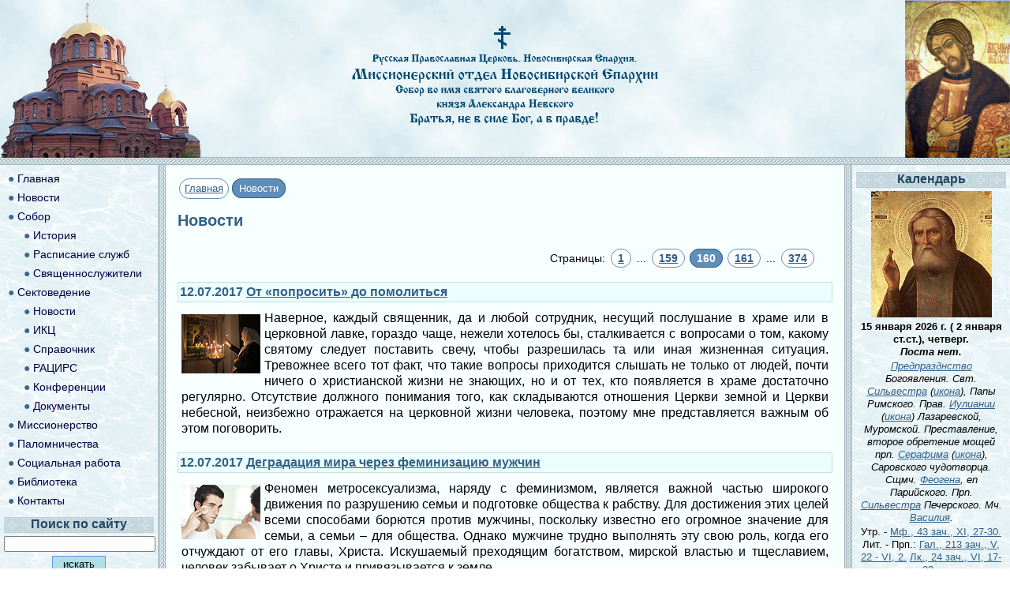

--- FILE ---
content_type: text/html; charset=UTF-8
request_url: https://ansobor.ru/news.php?mid=1&page=160
body_size: 10970
content:
<!doctype html>
<html lang="ru">
<head>
    <meta charset="utf-8">
    <meta name="viewport" content="width=device-width, initial-scale=1, user-scalable=0">

    <link href="/css/style.css" rel="stylesheet">
    <link href="/pic/favicon.ico" rel="icon" type="image/x-icon"/>
    <link rel="apple-touch-icon" sizes="180x180" href="/pic/apple-touch-icon.png">
    <link rel="icon" type="image/png" sizes="32x32" href="/pic/favicon-32x32.png">
    <link rel="icon" type="image/png" sizes="16x16" href="/pic/favicon-16x16.png">
    <link rel="manifest" href="/pic/site.webmanifest">
    <meta property="og:title" content="Новости"/>
    <meta property="og:type" content="article"/>
    <meta property="og:url" content="https://ansobor.ru/news.php?mid=1&page=160"/>
    <meta property="og:image" content="https://ansobor.ru/pic/ans.jpg"/>
    <meta property="og:description" content=""/>
    <meta property="og:site_name" content="Ansobor.ru"/>
    <title>Новости</title>
    <script src="/js/jquery.min.js" lang="javascript"></script>
    <!-- Yandex.Metrika counter -->
<script type="text/javascript" >
   (function(m,e,t,r,i,k,a){m[i]=m[i]||function(){(m[i].a=m[i].a||[]).push(arguments)};
   m[i].l=1*new Date();
   for (var j = 0; j < document.scripts.length; j++) {if (document.scripts[j].src === r) { return; }}
   k=e.createElement(t),a=e.getElementsByTagName(t)[0],k.async=1,k.src=r,a.parentNode.insertBefore(k,a)})
   (window, document, "script", "https://mc.yandex.ru/metrika/tag.js", "ym");

   ym(95505816, "init", {
        clickmap:true,
        trackLinks:true,
        accurateTrackBounce:true
   });
</script>
<noscript><div><img src="https://mc.yandex.ru/watch/95505816" style="position:absolute; left:-9999px;" alt="" /></div></noscript>
<!-- /Yandex.Metrika counter -->
</head>
<body>
<script>
    $(() => {

        $(".menu-button").click(() => {
            $(".smart-menu").slideToggle()
        })

        let pagename, size, line, mainContent

        if (getCookie('page-name') != null) {
            pagename = getCookie('page-name')
            size = getCookie('size')
            line = getCookie('line')
        } else {
            pagename = parseInt($('#page-name').css('font-size'))
            size = parseInt($('#main-content').css('font-size'))
            line = parseInt($('#main-content').css('line-height'))
        }

        setFonts(pagename, size, line)

        let fontsizediv = document.querySelector('#fontsize')

        fontsizediv.addEventListener('click', function (event) {
            if (event.target.className == 'fs') {
                if (event.target.id == 'fontsize_minus') {
                    if (parseInt(size) >= 18) {
                        size = parseInt(size) - 2
                        line = parseInt(line) - 2
                        pagename = parseInt(pagename) - 2
                    }
                } else if (event.target.id == 'fontsize_plus') {
                    if (size <= 28) {
                        size = parseInt(size) + 2
                        line = parseInt(line) + 2
                        pagename = parseInt(pagename) + 2
                    }
                }
                setFonts(pagename, size, line)
            }
        })

        function setFonts(pagename, size, line) {
            $("#page-name").css('font-size', pagename + 'px')
            $("#main-content").css('font-size', size + 'px')
            $("#main-content").css('line-height', line + 'px')
            setCookie('pagename', pagename, 365)
            setCookie('size', size, 365)
            setCookie('line', line, 365)
        }

        function setCookie(name, value, days) {
            let expires = "";
            if (days) {
                let date = new Date();
                date.setTime(date.getTime() + (days * 24 * 60 * 60 * 1000));
                expires = "; expires=" + date.toUTCString();
            }
            document.cookie = name + "=" + (value || "") + expires + "; path=/";
        }

        function getCookie(name) {
            let nameEQ = name + "=";
            let ca = document.cookie.split(';');
            for (let i = 0; i < ca.length; i++) {
                let c = ca[i];
                while (c.charAt(0) == ' ') c = c.substring(1, c.length);
                if (c.indexOf(nameEQ) == 0) return c.substring(nameEQ.length, c.length);
            }
            return null;
        }

        // $('iframe').unwrap()
        // $('iframe').wrap('<div class="video-fix"><div class="video-wrap"></div></div>');
        // $('video').unwrap()
        // $('video').wrap('<div class="video-fix"><div class="video-wrap"></div></div>');
        // if ($('#header_big').css('display') == 'none') {
        //     $('#main-content > p').css('text-align', '');
        //     $('.tizer > p').css('text-align', '');
        // }

        
    });
</script>
<div id="wrapper">
    <header id="header">
        <div id="header_big">
            <div>
                <a href="/" title="Александро-Невский собор. На главную страницу сайта"><img
                            src="pic/sobor.png" alt="Собор во имя святого благоверного князя Александра Невского"
                            id="big_logo"></a>
            </div>
            <div id="big_title_div">
                <img src="pic/title2.png" alt="" id="big_title_pic">
            </div>
            <div>
                <img src="pic/nevskiy.jpg" alt="Святой благоверный князь Александр Невский" id="big_icon_pic">
            </div>
        </div>
        <div id="header_small">
            <div id="sm_logo">
                <a href="/"><img src="pic/logo.png"
                                                alt="Собор во имя святого благоверного князя Александра Невского"
                                                id="small_logo"></a>
            </div>
            <div id="sm_name">
                Русская Православная Церковь<br>
                МИССИОНЕРСКИЙ ОТДЕЛ НОВОСИБИРСКОЙ ЕПАРХИИ<br>
                Собор во имя св. блгв. кн. Александра Невского
            </div>
            <nav class="wrap-menu">
                <button class="menu-button">☰</button>

            </nav>
        </div>
    </header>
    <ul class="smart-menu">
        <li id="fontsize">
            <div class="fs" id="fontsize_minus">А</div>
            <div id="fontsize_name">РАЗМЕР ШРИФТА</div>
            <div class="fs" id="fontsize_plus">А</div>
        </li>
        <li><a href="/">Главная</a></li>
<li><a href="/news.php?mid=1">Новости</a></li>
<li><a href="/page.php?id=1">Собор</a>
    <ul>
        <li><a href="/articles.php?mid=9">История</a></li>
        <li><a href="/page.php?id=3">Расписание служб</a></li>
        <li><a href="/persons.php?mid=1">Священнослужители</a></li>
    </ul>
</li>
<li><a href="/page.php?id=4">Сектоведение</a>
    <ul>
        <li><a href="/news.php?mid=3">Новости</a></li>
        <li><a href="/page.php?id=15">ИКЦ</a></li>
        <li><a href="/articles.php?mid=1">Справочник</a></li>
        <li><a href="/page.php?id=14">РАЦИРС</a></li>
        <li><a href="/articles.php?mid=2">Конференции</a></li>
        <li><a href="/articles.php?mid=3">Документы</a></li>
    </ul>
</li>
<li><a href="/articles.php?mid=5">Миссионерство</a></li>
<li><a href="/page.php?id=51">Паломничества</a></li>
<li><a href="/articles.php?mid=12">Социальная работа</a></li>
<li><a href="/library.php">Библиотека</a></li>
<li><a href="/page.php?id=41">Контакты</a></li>
        <li id="search_small">
            <form action="/search.php" method="post"><input type="text" name="search"
                                                                           id="sm_search_text">&nbsp;<input
                        type="submit" value="искать на сайте" id="sm_search_btn"></form>
        </li>
    </ul>
    <div id="center-row">
        <div id="main-content">

            <div class="navi_string"><a href="index.php" class="path">Главная</a><span>Новости</span></div>
<h1 id="page-name">Новости</h1>
<div class="pager_wrap">Страницы: <span class="pagination"><a href="/news.php?mid=1&page=1">1</a></span> <span>...</span> <span class="pagination"><a href="/news.php?mid=1&page=159">159</a></span><span class="pagination-select">160</span><span class="pagination"><a href="/news.php?mid=1&page=161">161</a></span> <span>...</span> <span class="pagination"><a href="/news.php?mid=1&page=374">374</a></span></div>
<div class="tizer_name">12.07.2017 <a href="/news.php?news_id=7701" class="text_header">От «попросить» до помолиться</a></div>
<div class="tizer">
    <a href="/news.php?news_id=7701" class="tizer_pic"><img src="/files/News/1499832112.jpg" alt=""></a><p style="text-align: justify;">Наверное, каждый священник, да и любой сотрудник, несущий послушание в храме или в церковной лавке, гораздо чаще, нежели хотелось бы, сталкивается с вопросами о том, какому святому следует поставить свечу, чтобы разрешилась та или иная жизненная ситуация. Тревожнее всего тот факт, что такие вопросы приходится слышать не только от людей, почти ничего о христианской жизни не знающих, но и от тех, кто появляется в храме достаточно регулярно. Отсутствие должного понимания того, как складываются отношения Церкви земной и Церкви небесной, неизбежно отражается на церковной жизни человека, поэтому мне представляется важным об этом поговорить.</p>
</div>
<div class="tizer_name">12.07.2017 <a href="/news.php?news_id=7702" class="text_header">Деградация мира через феминизацию мужчин</a></div>
<div class="tizer">
    <a href="/news.php?news_id=7702" class="tizer_pic"><img src="/files/News/1499857761.jpg" alt=""></a><p style="text-align: justify;">Феномен метросексуализма, наряду с феминизмом, является важной частью широкого движения по разрушению семьи и подготовке общества к рабству. Для достижения этих целей всеми способами борются против мужчины, поскольку известно его огромное значение для семьи, а семьи &ndash; для общества. Однако мужчине трудно выполнять эту свою роль, когда его отчуждают от его главы, Христа. Искушаемый преходящим богатством, мирской властью и тщеславием, человек забывает о Христе и привязывается к земле.</p>
</div>
<div class="tizer_name">12.07.2017 <a href="/news.php?news_id=7703" class="text_header">Синтетические убийцы: ''соли'' и ''спайсы''</a></div>
<div class="tizer">
    <p><iframe width="640" height="360" src="https://www.youtube.com/embed/uj_MYevTDuw" frameborder="0" allowfullscreen=""></iframe></p>
</div>
<div class="tizer_name">09.07.2017 <a href="/news.php?news_id=7700" class="text_header">Узлы небесного гобелена</a></div>
<div class="tizer">
    <a href="/news.php?news_id=7700" class="tizer_pic"><img src="/files/News/1499660342.jpg" alt=""></a><p style="text-align: justify;">Один святой говорит нечто замечательное об этой жизни. Представь себе, что твоя жизнь &ndash; как гобелен. Ты когда-нибудь видел гобелен с изнанки? Моя мать ткала их, и сзади гобелен весь в узлах, нитках, изображение сзади некрасивое, непривлекательное и непонятное. Там всё запутано, но спереди очень красиво, там видишь и пейзажи, и фигуры, всё, что человек ткет. Итак, этот святой говорит, что Бог ткет для нашей жизни превосходный узор, превосходный гобелен. Он держит его перед Собой, а мы сейчас на земле и видим только изнанку, что там всё в хаосе, видим одни лишь узлы, нитки.</p>
</div>
<div class="tizer_name">07.07.2017 <a href="/news.php?news_id=7699" class="text_header">Их цель – смешать русского Царя с грязью</a></div>
<div class="tizer">
    <a href="/news.php?news_id=7699" class="tizer_pic"><img src="/files/News/1499425010.jpg" alt=""></a><p style="text-align: justify;">Заработавший в последние месяцы скандальную известность режиссер Учитель (правда, на поприще скорее пиара, нежели искусства) как бы случайно организовал пресс-конференцию в ТАСС в аккурат перед прямой линией с Президентом Путиным. И уже здесь, тоже как бы случайно, ему было предоставлено слово. В нем он с видом благородного негодования принялся ябедничать главе государства на депутата Поклонскую за развязанные против него, бедного, забитого и несчастного, притеснения и гонения. При этом держал себя как опытный изворотливый царедворец, обладающий навыком внушить человеку, стоящему выше его на лестнице властной иерархии, благоприятные для себя слова. Преуспел он в данном случае как-то не очень, от чего стал нервничать.</p>
</div>
<div class="tizer_name">06.07.2017 <a href="/news.php?news_id=7698" class="text_header">«История реальная и вымышленная. Механизмы формирования образов»</a></div>
<div class="tizer">
    <p><iframe width="640" height="360" src="https://www.youtube.com/embed/xRgdxk5B13I" frameborder="0" allowfullscreen=""></iframe></p>
</div>
<div class="tizer_name">05.07.2017 <a href="/news.php?news_id=7696" class="text_header">Жизнь как школа смирения</a></div>
<div class="tizer">
    <a href="/news.php?news_id=7696" class="tizer_pic"><img src="/files/News/1499231639.jpg" alt=""></a><p style="text-align: justify;">Есть различные добродетели, которые христианину необходимо стяжать в течение своей земной жизни. Но нет ни одной добродетели, которая была бы настолько необходима человеку, как смирение. У преподобного Паисия Святогорца есть примерно такие слова: если Господь в момент твоей кончины застанет тебя во смирении, то Он будет говорить с тобой, а если застанет тебя не в смирении, то никакого разговора не получится.</p>
</div>
<div class="tizer_name">05.07.2017 <a href="/news.php?news_id=7697" class="text_header">Интервью с протоиереем Александром Новопашиным и актёром театра и кино Юрием Викторовичем Беляевым</a></div>
<div class="tizer">
    <a href="/news.php?news_id=7697" class="tizer_pic"><img src="/files/News/1499241810.jpg" alt=""></a><p style="text-align: justify;">Деятельная любовь &ndash; что это такое? Как она должна проявляться в этой ситуации? Уважаемые пострадавшие и люди, сопряженные с этой бедой, ищите настоящих специалистов. Знайте, что на этом пути вас могут ожидать, мягко говоря, неприятные неожиданности. Не отчаивайтесь и идите к тем людям, которым верите. Но не забывайте о том, что вы можете поверить человеку недостойному. Проверяйте каждый свой шаг, несите ответственность и за себя, и за своего ребенка. Не относитесь к моим словам как к некоторой дидактике, болтовне.</p>
</div>
<div class="tizer_name">04.07.2017 <a href="/news.php?news_id=7695" class="text_header">Молебен о путешествующих «Ночных волках» состоялся в Александро-Невском соборе</a></div>
<div class="tizer">
    <a href="/news.php?news_id=7695" class="tizer_pic"><img src="/files/News/1499165074.jpg" alt=""></a><p style="text-align: justify;">Утро &laquo;ночные волки&raquo; начали с молебна о путешествующих в соборе во имя святого благоверного князя Александра Невского. Служил молебен руководитель спортивного отдела Новосибирской Епархии иерей Борис Левитан. На молебне присутствовал и молился благочинный церквей города Новосибирска, настоятель Александро-Невского собора протоиерей Александр Новопашин.</p>
</div>
<div class="tizer_name">03.07.2017 <a href="/news.php?news_id=7691" class="text_header">«Матильда»: приношение святому царю «от благодарных потомков»?</a></div>
<div class="tizer">
    <a href="/news.php?news_id=7691" class="tizer_pic"><img src="/files/News/1499059316.jpg" alt=""></a><p style="text-align: justify;">Вновь и вновь поднимается тема фильма &laquo;Матильда&raquo;. Вновь и вновь обсуждаются те, кто посмел возмутиться появлением этого фильма, вновь и вновь заявляется, что &laquo;царь был не безгрешен&raquo; и вообще &laquo;фильмы можно снимать о чем угодно &ndash; у нас свобода&raquo;. Уверенное удовлетворение потомков палачей с их бранными репликами в сторону несогласных и молчание потомков людей, &laquo;молчавших тогда&raquo;, я бы поняла. Но когда люди с крестом на груди выражают недоумение и не понимают, &laquo;а что такого&raquo;&hellip;</p>
</div>
<div class="tizer_name">03.07.2017 <a href="/news.php?news_id=7693" class="text_header">Вячеслав Попов: «Мы нашли следы от сабельного удара на черепе № 4»</a></div>
<div class="tizer">
    <a href="/news.php?news_id=7693" class="tizer_pic"><img src="/files/News/1499095525.jpg" alt=""></a><p style="text-align: justify;">На протяжении 25 лет, начиная с 1991 года, как только стали известны обстоятельства обнаружения &laquo;екатеринбургских останков&raquo;, возникают самые разнообразные версии. Однако и старые версии остаются столь же актуальными, как и в 1991 году. А новые версии настолько разнообразны, что не представляется возможным выстроить их в логическую цепочку. Я позволю себе высказать свое отношение к нескольким обсуждаемым версиям. Начнем по порядку.</p>
</div>
<div class="tizer_name">02.07.2017 <a href="/news.php?news_id=4809" class="text_header">Евангелие о великой вере</a></div>
<div class="tizer">
    <a href="/news.php?news_id=4809" class="tizer_pic"><img src="/files/News/1404646091.jpg" alt=""></a><p style="text-align: justify;">Если человек не исполнится глубокого смирения, кротости, самоумаления и послушания Богу, как ему спастись? Как спастись безбожнику и грешнику, если и праведник едва спасается? Не собирается вода на высоких отвесных скалах, но собирается в местах низких, ровных и углубленных. И благодать Божия не почиет на людях гордых, которые возвышают себя и противятся Богу, но на смиренных и кротких, углубивших душу свою смирением и кротостью, самоумалением пред величием Божиим и покорностью воле Божией.</p>
</div>
<div class="tizer_name">30.06.2017 <a href="/news.php?news_id=7689" class="text_header">В Новосибирской Православной Духовной семинарии состоялась защита выпускных квалификационных работ</a></div>
<div class="tizer">
    <a href="/news.php?news_id=7689" class="tizer_pic"><img src="/files/News/1498803307.jpg" alt=""></a><p style="text-align: justify;">Работу экзаменационной комиссии возглавили ректор НПДС Митрополит Новосибирский и Бердский Тихон и доцент НГУ Любовь Пантелеевна Талышева. 29 июня выпускные квалификационные работы защитили шесть человек - студенты очного и заочного отделений. Выпускники, по мнению комиссии, показали высокий уровень знаний, владение выбранной темой и умение вести научную дискуссию.</p>
</div>
<div class="tizer_name">29.06.2017 <a href="/news.php?news_id=7686" class="text_header">Служба приходского консультирования</a></div>
<div class="tizer">
    <a href="/news.php?news_id=7686" class="tizer_pic"><img src="/files/News/1498710279.jpg" alt=""></a><p style="text-align: justify;">Вместе с ведущим программы Виталием Бессоновым в студии интернет-радио &quot;Логос&quot; сегодня Людмила Ивановна Перепёлкина и Лариса Васильевна Кудрина &ndash; миссионеры-консультанты службы приходского консультирования при Александро-Невском соборе.</p>
</div>
<div class="tizer_name">28.06.2017 <a href="/news.php?news_id=7683" class="text_header">«Не знает покоя сердце наше, пока не успокоится в Тебе»</a></div>
<div class="tizer">
    <a href="/news.php?news_id=7683" class="tizer_pic"><img src="/files/News/1498625196.jpg" alt=""></a><p style="text-align: justify;">15/28 июня празднуется память великого отца и учителя Церкви блаженного Августина, епископа Иппонийского (354&ndash;430). Выдающаяся личность и огромное богословское наследие Иппонийского святителя неизменно привлекают к нему пристальное внимание ученых и богословов, но, к сожалению, остаются мало известны большинству православных. А между тем жизнь и творения святого Августина, дышащие, по выражению святителя Филарета Черниговского, глубоким искренним благочестием, являются чрезвычайно поучительными для современных христиан.</p>
</div>
<div class="tizer_name">28.06.2017 <a href="/news.php?news_id=7687" class="text_header">Добрый отдых для добровольцев</a></div>
<div class="tizer">
    <a href="/news.php?news_id=7687" class="tizer_pic"><img src="/files/News/1498711609.jpg" alt=""></a><p style="text-align: justify;">В субботу 24 июня православное добровольческое движение &laquo;Родной Дом&raquo; совершило паломническую поездку в Михаило-Архангельский мужской монастырь с. Козиха. Поездка получилась очень светлая, радостная. Мы благодарим Новосибирский паломнический центр, который организовал ее для нас. Все наши паломники &ndash; 43 человека &ndash; разместились в большом комфортабельном автобусе, уже в дороге смогли многое узнать о монастыре из рассказа гидов и без видимой спешки и суеты никуда не опоздать.</p>
</div>
<div class="tizer_name">27.06.2017 <a href="/news.php?news_id=7684" class="text_header">Об осуждении</a></div>
<div class="tizer">
    <a href="/news.php?news_id=7684" class="tizer_pic"><img src="/files/News/1498625529.jpg" alt=""></a><p style="text-align: justify;">Среди пороков человеческих Церковью постоянно поминается осуждение как тяжелый грех. У современного человека, однако, возникает вопрос: а почему же нельзя осуждать? Осуждением пронизаны телевидение (была даже передача &laquo;Школа злословия&raquo;), пресса, социальные сети. Без перемывания костей кому-либо (временами добродушного, а временами и не очень) не может обойтись ни одна компания, ни одна вечеринка. По каким же причинам все же нельзя осуждать?</p>
</div>
<div class="tizer_name">27.06.2017 <a href="/news.php?news_id=7685" class="text_header">В Канаде принят закон, позволяющий изымать детей у верующих родителей — противников ЛГБТ</a></div>
<div class="tizer">
    <a href="/news.php?news_id=7685" class="tizer_pic"><img src="/files/News/1498626321.jpg" alt=""></a><p style="text-align: justify;">В начале июня этого года парламент канадской провинции Онтарио принял закон, предписывающий изымать детей у родителей, которые критикуют нетрадиционные браки и гендерную идеологию. Христианские семьи Канады окрестили новый закон, написанный либералами, тоталитаристским, поскольку новый закон позволяет конфисковывать детей у всех верующих, придерживающихся традиционных ценностей и воспитывающих своих сыновей и дочерей в соответствующем духе.</p>
</div>
<div class="tizer_name">27.06.2017 <a href="/news.php?news_id=7692" class="text_header">Вернуться к нормальной жизни наркозависимым помогают в центрах реабилитации Русской Православной Церкви</a></div>
<div class="tizer">
    <p><iframe width="640" height="360" src="https://www.youtube.com/embed/XGPfa9zBeGw" frameborder="0" allowfullscreen=""></iframe></p>
</div>
<div class="tizer_name">27.06.2017 <a href="/news.php?news_id=7694" class="text_header">Не меняй Христа на «лайки»!</a></div>
<div class="tizer">
    <a href="/news.php?news_id=7694" class="tizer_pic"><img src="/files/News/1499096102.jpg" alt=""></a><p style="text-align: justify;">Социальные сети прочно вошли в нашу жизнь, став для некоторых чуть ли не важнейшей ее частью. Уже считается нормой рассказывать всему миру о каждом, даже самом незначительном или же очень личном, сокровенном событии своей жизни. Мы уже не живем, а выбалтываем свою жизнь в соцсетях. Запутываются в этих тенетах и православные. Как христианину не утонуть в в этом море уже обесцененных слов? Что поможет сконцентрироваться на жизни души, на сокровенном, на &laquo;внутреннем христианстве&raquo;? Свои советы дают пастыри.</p>
</div>

<div class="pager_wrap">Страницы: <span class="pagination"><a href="/news.php?mid=1&page=1">1</a></span> <span>...</span> <span class="pagination"><a href="/news.php?mid=1&page=159">159</a></span><span class="pagination-select">160</span><span class="pagination"><a href="/news.php?mid=1&page=161">161</a></span> <span>...</span> <span class="pagination"><a href="/news.php?mid=1&page=374">374</a></span></div>

        </div>
        <div id="left">
            <nav>
                <ul id="wide-menu">
                    <li>● <a href="/">Главная</a></li>
<li>● <a href="/news.php?mid=1">Новости</a></li>
<li>● <a href="/page.php?id=1">Собор</a>
    <ul class="submenu">
        <li>● <a href="/articles.php?mid=9">История</a></li>
        <li>● <a href="/page.php?id=3">Расписание служб</a></li>
        <li>● <a href="/persons.php?mid=1">Священнослужители</a></li>
    </ul>
</li>
<li>● <a href="/page.php?id=4">Сектоведение</a>
    <ul class="submenu">
        <li>● <a href="/news.php?mid=3">Новости</a></li>
        <li>● <a href="/page.php?id=15">ИКЦ</a></li>
        <li>● <a href="/articles.php?mid=1">Справочник</a></li>
        <li>● <a href="/page.php?id=14">РАЦИРС</a></li>
        <li>● <a href="/articles.php?mid=2">Конференции</a></li>
        <li>● <a href="/articles.php?mid=3">Документы</a></li>
    </ul>
</li>
<li>● <a href="/articles.php?mid=5">Миссионерство</a></li>
<li>● <a href="/page.php?id=51">Паломничества</a></li>
<li>● <a href="/articles.php?mid=12">Социальная работа</a></li>
<li>● <a href="/library.php">Библиотека</a></li>
<li>● <a href="/page.php?id=41">Контакты</a></li>
                </ul>
            </nav>
            <aside id="search_block" class="block">
                <div class="block-name">
                    Поиск по сайту
                </div>
                <div>
                    <form action="/search.php" method="post">
                        <div class="search"><input type="text" name="search"></div>
                        <div class="find"><input type="submit" value="  искать  "></div>
                    </form>
                </div>
            </aside>
            <aside class="block">
                <div class="block-name">
                    Таинства
                </div>
                <div class="block-body">
                    <ul>
                        <li>&bull; <a href="/page.php?id=22">Крещение</a></li>
                        <li>&bull; <a href="/page.php?id=24">Исповедь</a></li>
                        <li>&bull; <a href="/page.php?id=19">Причастие</a></li>
                        <li>&bull; <a href="/page.php?id=18">Венчание</a></li>
                        <li>&bull; <a href="/page.php?id=76">Соборование</a></li>
                    </ul>
                </div>
            </aside>
            <aside class="block">
                <div class="block-name">
                    Помощь
                </div>
                <div class="block-body">
                    <ul>
                        <li>&bull; <a href="/page.php?id=15">Информационно-консультационный центр по
                                вопросам сектантства</a></li>
                        <li>&bull; <a href="/articles.php?id=302">Реабилитация наркозависимых</a></li>
                        <li>&bull; <a href="/articles.php?id=309">Епархиальный Центр защиты жизни и
                                семейных ценностей во имя святителя Иоанна Шанхайского</a></li>
                        <li>&bull; <a href="/library.php?book=84">Куда и как сообщать о противоправном контенте</a></li>
                    </ul>
                </div>
            </aside>
        </div>
        <div id="right">
            <aside class="block">
                <div class="block-name">
                    Календарь
                </div>
                <div id="calendar" class="block-body">
                    <script lang="Javascript" src="https://script.pravoslavie.ru/icon.php"></script>
                    <br>
                    <script lang="Javascript" src="https://script.pravoslavie.ru/calendar.php"></script>
                </div>
            </aside>
             <aside class="block">
                <div class="block-name">
                    Наши святые
                </div>
                <div id="calendar" class="block-body">
                    <a href="/page.php?id=89"><img src="/userfiles/images/glavnaya/nsk.jpg" width="117" height="157" alt="Собор святых Новосибирской митрополии" title="Собор святых Новосибирской митрополии"></a><br>
                    <a href="/page.php?id=89"><b>Собор святых Новосибирской митрополии</b></a>
                </div>
            </aside>
            <aside class="block">
                <div class="block-name">
                    Образование
                </div>
                <div class="block-body">
                    <ul>
                        <li>&bull; <a href="/page.php?id=16">Воскресные церковно-приходские занятия</a>
                        </li>
                        <li>&bull; Занятия со взрослыми</li>
                        <li>&bull; Занятия с детьми от 3,5 до 8 лет</li>
                        <li>&bull; Занятия с детьми от 8 до 14 лет</li>
                        <li>&bull; Занятия православного молодёжного хора</li>
                        <li>&bull; <a href="/library.php">On-line библиотека</a></li>
                    </ul>
                </div>
            </aside>
            <aside class="block">
                <div class="block-name">
                    Паломничества
                </div>
                <div class="block-body">
                    <ul>
                        <li>&bull; <a href="/page.php?id=21">Расписание паломнических поездок</a></li>
                    </ul>
                </div>
            </aside>
        </div>
    </div>
    <footer id="bottom">
        <div id="copy">
            © Русская Православная Церковь. Новосибирская митрополия.<br>
            Собор во имя святого благоверного князя Александра Невского.
        </div>
        <div id="disclaimer">
            Администрация сайта не всегда разделяет оценки и мнения авторов материалов, размещенных на сайте.<br>
            Редакция сайта присланные рукописи не рецензирует, и отказ в публикации не объясняет.
        </div>
        <div id="contacts">
            630007, Россия, г.Новосибирск, Красный проспект, 1а<br>
            тел.(383) 223-83-49, e-mail: <a href="mailto:novnevsky@yandex.ru">novnevsky@yandex.ru</a>
        </div>
    </footer>
</div>
<script>
    const $allVideos = $("video")
    const $allIframes = $("iframe")
    const $fluidEl = $("#main-content")

    $allVideos.each(function () {
        $(this)
            .data('aspectRatio', this.height / this.width)
            .removeAttr('height')
            .removeAttr('width')
    })

    $allIframes.each(function () {
        $(this)
            .data('aspectRatio', this.height / this.width)
            .removeAttr('height')
            .removeAttr('width')
    })

    $(window).resize(function () {
        let newWidth = $fluidEl.width()
        if (newWidth > 800) newWidth = 640
        $allVideos.each(function () {
            let $el = $(this)
            $el
                .width(newWidth)
                .height(newWidth * $el.data('aspectRatio'))
        })
        $allIframes.each(function () {
            let $el = $(this)
            $el
                .width(newWidth)
                .height(newWidth * $el.data('aspectRatio'))
        })
    }).resize()
</script>
</body>
</html>